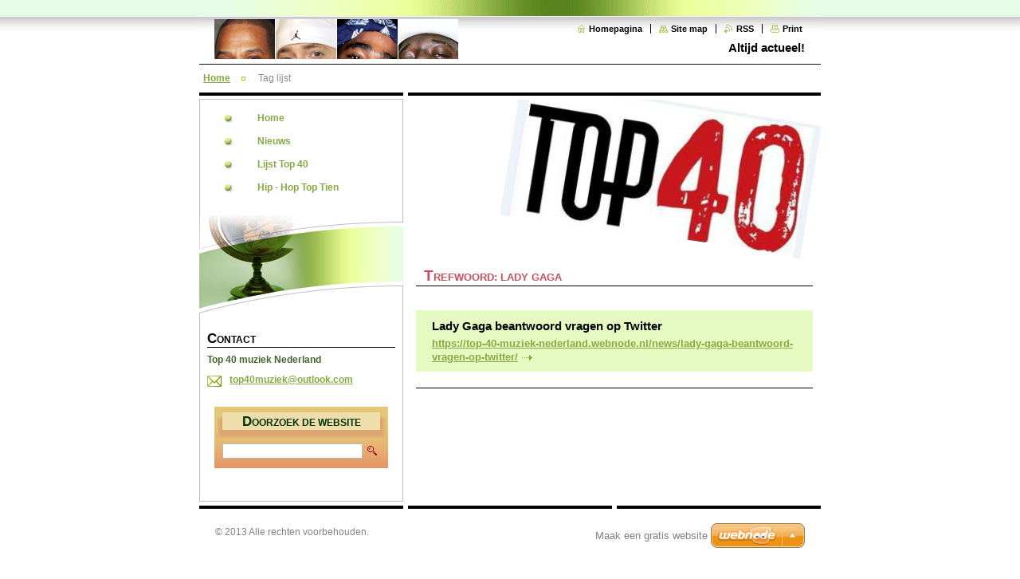

--- FILE ---
content_type: text/html; charset=UTF-8
request_url: https://top-40-muziek-nederland.webnode.nl/tags/Lady%20Gaga/
body_size: 7984
content:
<!--[if lte IE 9]><!DOCTYPE HTML PUBLIC "-//W3C//DTD HTML 4.01 Transitional//EN" "https://www.w3.org/TR/html4/loose.dtd"><![endif]-->
<!DOCTYPE html>

<!--[if IE]><html class="ie" lang="nl"><![endif]-->
<!--[if gt IE 9]><!--> 
<html lang="nl">
<!--<![endif]-->

<head>
    <!--[if lt IE 8]><meta http-equiv="X-UA-Compatible" content="IE=EmulateIE7"><![endif]--><!--[if IE 8]><meta http-equiv="X-UA-Compatible" content="IE=EmulateIE8"><![endif]--><!--[if IE 9]><meta http-equiv="X-UA-Compatible" content="IE=EmulateIE9"><![endif]-->
    <base href="https://top-40-muziek-nederland.webnode.nl/">
  <meta charset="utf-8">
  <meta name="description" content="">
  <meta name="keywords" content="">
  <meta name="generator" content="Webnode">
  <meta name="apple-mobile-web-app-capable" content="yes">
  <meta name="apple-mobile-web-app-status-bar-style" content="black">
  <meta name="format-detection" content="telephone=no">
    <link rel="icon" type="image/svg+xml" href="/favicon.svg" sizes="any">  <link rel="icon" type="image/svg+xml" href="/favicon16.svg" sizes="16x16">  <link rel="icon" href="/favicon.ico"><link rel="canonical" href="https://top-40-muziek-nederland.webnode.nl/tags/Lady%20Gaga/">
<script type="text/javascript">(function(i,s,o,g,r,a,m){i['GoogleAnalyticsObject']=r;i[r]=i[r]||function(){
			(i[r].q=i[r].q||[]).push(arguments)},i[r].l=1*new Date();a=s.createElement(o),
			m=s.getElementsByTagName(o)[0];a.async=1;a.src=g;m.parentNode.insertBefore(a,m)
			})(window,document,'script','//www.google-analytics.com/analytics.js','ga');ga('create', 'UA-797705-6', 'auto',{"name":"wnd_header"});ga('wnd_header.set', 'dimension1', 'W1');ga('wnd_header.set', 'anonymizeIp', true);ga('wnd_header.send', 'pageview');var pageTrackerAllTrackEvent=function(category,action,opt_label,opt_value){ga('send', 'event', category, action, opt_label, opt_value)};</script>
  <link rel="alternate" type="application/rss+xml" href="https://top-40-muziek-nederland.webnode.nl/rss/all.xml" title="Bekijk alle artiekelen">
<!--[if lte IE 9]><style type="text/css">.cke_skin_webnode iframe {vertical-align: baseline !important;}</style><![endif]-->
    <title>Trefwoord: Lady Gaga :: Top 40 muziek Nederland</title>
    <meta name="robots" content="index, follow">
    <meta name="googlebot" content="index, follow">
    
    <script type="text/javascript" src="https://d11bh4d8fhuq47.cloudfront.net/_system/skins/v8/50000038/js/generic.js"></script>
    
    <link href="https://d11bh4d8fhuq47.cloudfront.net/_system/skins/v8/50000038/css/style.css" rel="stylesheet" type="text/css" media="screen,projection,handheld,tv">
    <link href="https://d11bh4d8fhuq47.cloudfront.net/_system/skins/v8/50000038/css/print.css" rel="stylesheet" type="text/css" media="print">

				<script type="text/javascript">
				/* <![CDATA[ */
					
					if (typeof(RS_CFG) == 'undefined') RS_CFG = new Array();
					RS_CFG['staticServers'] = new Array('https://d11bh4d8fhuq47.cloudfront.net/');
					RS_CFG['skinServers'] = new Array('https://d11bh4d8fhuq47.cloudfront.net/');
					RS_CFG['filesPath'] = 'https://top-40-muziek-nederland.webnode.nl/_files/';
					RS_CFG['filesAWSS3Path'] = 'https://28d351da12.cbaul-cdnwnd.com/9e6e6238ceaaf92222a54a57ef12bb42/';
					RS_CFG['lbClose'] = 'Sluiten';
					RS_CFG['skin'] = 'default';
					if (!RS_CFG['labels']) RS_CFG['labels'] = new Array();
					RS_CFG['systemName'] = 'Webnode';
						
					RS_CFG['responsiveLayout'] = 0;
					RS_CFG['mobileDevice'] = 0;
					RS_CFG['labels']['copyPasteSource'] = 'Lees meer:';
					
				/* ]]> */
				</script><style type="text/css">/* <![CDATA[ */#hfh23ec5701 {position: absolute;font-size: 13px !important;font-family: "Arial", helvetica, sans-serif !important;white-space: nowrap;z-index: 2147483647;-webkit-user-select: none;-khtml-user-select: none;-moz-user-select: none;-o-user-select: none;user-select: none;}#e58b12hf6kn2 {position: relative;top: -14px;}* html #e58b12hf6kn2 { top: -11px; }#e58b12hf6kn2 a { text-decoration: none !important; }#e58b12hf6kn2 a:hover { text-decoration: underline !important; }#a6d7be3j2bt {z-index: 2147483647;display: inline-block !important;font-size: 16px;padding: 7px 59px 9px 59px;background: transparent url(https://d11bh4d8fhuq47.cloudfront.net/img/footer/footerButtonWebnodeHover.png?ph=28d351da12) top left no-repeat;height: 18px;cursor: pointer;}* html #a6d7be3j2bt { height: 36px; }#a6d7be3j2bt:hover { background: url(https://d11bh4d8fhuq47.cloudfront.net/img/footer/footerButtonWebnode.png?ph=28d351da12) top left no-repeat; }#a4dlgk26a9a7d { display: none; }#cki12d424c {z-index: 3000;text-align: left !important;position: absolute;height: 88px;font-size: 13px !important;color: #ffffff !important;font-family: "Arial", helvetica, sans-serif !important;overflow: hidden;cursor: pointer;}#cki12d424c a {color: #ffffff !important;}#gdiqlly4ia {color: #36322D !important;text-decoration: none !important;font-weight: bold !important;float: right;height: 31px;position: absolute;top: 19px;right: 15px;cursor: pointer;}#a3mkiqnvtq { float: right; padding-right: 27px; display: block; line-height: 31px; height: 31px; background: url(https://d11bh4d8fhuq47.cloudfront.net/img/footer/footerButton.png?ph=28d351da12) top right no-repeat; white-space: nowrap; }#jgoi6785fj { position: relative; left: 1px; float: left; display: block; width: 15px; height: 31px; background: url(https://d11bh4d8fhuq47.cloudfront.net/img/footer/footerButton.png?ph=28d351da12) top left no-repeat; }#gdiqlly4ia:hover { color: #36322D !important; text-decoration: none !important; }#gdiqlly4ia:hover #a3mkiqnvtq { background: url(https://d11bh4d8fhuq47.cloudfront.net/img/footer/footerButtonHover.png?ph=28d351da12) top right no-repeat; }#gdiqlly4ia:hover #jgoi6785fj { background: url(https://d11bh4d8fhuq47.cloudfront.net/img/footer/footerButtonHover.png?ph=28d351da12) top left no-repeat; }#fl0ff288i {padding-right: 11px;padding-right: 11px;float: right;height: 60px;padding-top: 18px;background: url(https://d11bh4d8fhuq47.cloudfront.net/img/footer/footerBubble.png?ph=28d351da12) top right no-repeat;}#cioedu4585nnn {float: left;width: 18px;height: 78px;background: url(https://d11bh4d8fhuq47.cloudfront.net/img/footer/footerBubble.png?ph=28d351da12) top left no-repeat;}* html #a6d7be3j2bt { filter: progid:DXImageTransform.Microsoft.AlphaImageLoader(src='https://d11bh4d8fhuq47.cloudfront.net/img/footer/footerButtonWebnode.png?ph=28d351da12'); background: transparent; }* html #a6d7be3j2bt:hover { filter: progid:DXImageTransform.Microsoft.AlphaImageLoader(src='https://d11bh4d8fhuq47.cloudfront.net/img/footer/footerButtonWebnodeHover.png?ph=28d351da12'); background: transparent; }* html #fl0ff288i { height: 78px; background-image: url(https://d11bh4d8fhuq47.cloudfront.net/img/footer/footerBubbleIE6.png?ph=28d351da12);  }* html #cioedu4585nnn { background-image: url(https://d11bh4d8fhuq47.cloudfront.net/img/footer/footerBubbleIE6.png?ph=28d351da12);  }* html #a3mkiqnvtq { background-image: url(https://d11bh4d8fhuq47.cloudfront.net/img/footer/footerButtonIE6.png?ph=28d351da12); }* html #jgoi6785fj { background-image: url(https://d11bh4d8fhuq47.cloudfront.net/img/footer/footerButtonIE6.png?ph=28d351da12); }* html #gdiqlly4ia:hover #rbcGrSigTryButtonRight { background-image: url(https://d11bh4d8fhuq47.cloudfront.net/img/footer/footerButtonHoverIE6.png?ph=28d351da12);  }* html #gdiqlly4ia:hover #rbcGrSigTryButtonLeft { background-image: url(https://d11bh4d8fhuq47.cloudfront.net/img/footer/footerButtonHoverIE6.png?ph=28d351da12);  }/* ]]> */</style><script type="text/javascript" src="https://d11bh4d8fhuq47.cloudfront.net/_system/client/js/compressed/frontend.package.1-3-108.js?ph=28d351da12"></script><style type="text/css"></style></head>

<body>
<div id="pageFrameWrapper">

<div id="pageFrame">

    <!-- ~ ~ ~ ~ ~ ~ ~ ~ ~ ~ ~ ~ ~ ~ ~ ~ ~ ~ ~ ~ ~ ~ ~ ~ ~ ~ ~ ~ ~ ~ ~ ~ ~ ~ ~ ~ ~ ~ ~ ~ 
    ALL EXCEPT FOOT BLOCK
    ~ ~ ~ ~ ~ ~ ~ ~ ~ ~ ~ ~ ~ ~ ~ ~ ~ ~ ~ ~ ~ ~ ~ ~ ~ ~ ~ ~ ~ ~ ~ ~ ~ ~ ~ ~ ~ ~ ~ ~ -->
    
    <div id="pageFrameCont">

        <!-- ~ ~ ~ ~ ~ ~ ~ ~ ~ ~ ~ ~ ~ ~ ~ ~ ~ ~ ~ ~ ~ ~ ~ ~ ~ ~ ~ ~ ~ ~ ~ ~ ~ ~ ~ ~ ~ ~ ~ ~ 
        TOP BLOCK
        ~ ~ ~ ~ ~ ~ ~ ~ ~ ~ ~ ~ ~ ~ ~ ~ ~ ~ ~ ~ ~ ~ ~ ~ ~ ~ ~ ~ ~ ~ ~ ~ ~ ~ ~ ~ ~ ~ ~ ~ -->
        
        
        <div class="topBlock">
        
            <div id="logo"><a href="home/" class="image" title="Ga naar homepagina"><span id="rbcSystemIdentifierLogo"><img src="https://28d351da12.cbaul-cdnwnd.com/9e6e6238ceaaf92222a54a57ef12bb42/200000009-42d4743cbf/jayz-eminem-tupac-biggie-x306-1355245441.jpg"  width="306" height="306"  alt="Top 40 muziek Nederland"></span></a></div>            
            <div id="topBar">            

                <div id="languageSelect"></div>			

                <ul class="tbLinkList">
                    <li class="tbLinkHomepage first"><a href="home/" title="Ga naar homepagina">Homepagina</a></li>
                    <li class="tbLinkSitemap"><a href="/sitemap/" title="Ga naar de site map.">Site map</a></li>
                    <li class="tbLinkRss"><a href="/rss/" title="RSS Feeds">RSS</a></li>
                    <li class="tbLinkPrint"><a href="#" onclick="window.print(); return false;" title="Print pagina">Print</a></li>
                </ul>
            
            </div>
            <p class="tbSlogan">
               <span id="rbcCompanySlogan" class="rbcNoStyleSpan">Altijd actueel!</span>            </p>
            
        </div> <!-- /class="topBlock" -->
        
        
        <!-- ~ ~ ~ ~ ~ ~ ~ ~ ~ ~ ~ ~ ~ ~ ~ ~ ~ ~ ~ ~ ~ ~ ~ ~ ~ ~ ~ ~ ~ ~ ~ ~ ~ ~ ~ ~ ~ ~ ~ ~ 
        /TOP BLOCK
        ~ ~ ~ ~ ~ ~ ~ ~ ~ ~ ~ ~ ~ ~ ~ ~ ~ ~ ~ ~ ~ ~ ~ ~ ~ ~ ~ ~ ~ ~ ~ ~ ~ ~ ~ ~ ~ ~ ~ ~ --> 
        
        
        <hr class="hidden">
        
        
        <!-- ~ ~ ~ ~ ~ ~ ~ ~ ~ ~ ~ ~ ~ ~ ~ ~ ~ ~ ~ ~ ~ ~ ~ ~ ~ ~ ~ ~ ~ ~ ~ ~ ~ ~ ~ ~ ~ ~ ~ ~ 
        NAVIGATOR BLOCK
        ~ ~ ~ ~ ~ ~ ~ ~ ~ ~ ~ ~ ~ ~ ~ ~ ~ ~ ~ ~ ~ ~ ~ ~ ~ ~ ~ ~ ~ ~ ~ ~ ~ ~ ~ ~ ~ ~ ~ ~ -->
        
        <div id="pageNavigator" class="rbcContentBlock">        <div class="navigatorBlock">            <div class="navigatorBlockIn">        <a class="navFirstPage" href="/home/">Home</a><span><span>&gt;</span></span><span id="navCurrentPage">Tag lijst</span>            </div> <!-- /class="navigatorBlockIn" -->        </div> <!-- /id="navigatorBlock" -->        <hr class="hidden"></div>        
        
        <!-- ~ ~ ~ ~ ~ ~ ~ ~ ~ ~ ~ ~ ~ ~ ~ ~ ~ ~ ~ ~ ~ ~ ~ ~ ~ ~ ~ ~ ~ ~ ~ ~ ~ ~ ~ ~ ~ ~ ~ ~ 
        /NAVIGATOR BLOCK
        ~ ~ ~ ~ ~ ~ ~ ~ ~ ~ ~ ~ ~ ~ ~ ~ ~ ~ ~ ~ ~ ~ ~ ~ ~ ~ ~ ~ ~ ~ ~ ~ ~ ~ ~ ~ ~ ~ ~ ~ -->
        
        
        <!-- ~ ~ ~ ~ ~ ~ ~ ~ ~ ~ ~ ~ ~ ~ ~ ~ ~ ~ ~ ~ ~ ~ ~ ~ ~ ~ ~ ~ ~ ~ ~ ~ ~ ~ ~ ~ ~ ~ ~ ~ 
        MAIN CONTENT - CSS COLUMNS DESIGN
        ~ ~ ~ ~ ~ ~ ~ ~ ~ ~ ~ ~ ~ ~ ~ ~ ~ ~ ~ ~ ~ ~ ~ ~ ~ ~ ~ ~ ~ ~ ~ ~ ~ ~ ~ ~ ~ ~ ~ ~ -->
        
        
        <div class="contTopSpacer"><!-- / --></div>
        
        <div class="colDesign">
        
            <div class="colD1 colMain">
    
                <div class="colTopBorder"><!-- / --></div>
                
                <div class="contImg"><img src="https://28d351da12.cbaul-cdnwnd.com/9e6e6238ceaaf92222a54a57ef12bb42/200000011-a9ff2aaf91/50000000.png?ph=28d351da12" width="518" height="204" alt=""><span class="contImgCut"><!-- / --></span></div>
                
                
                <!-- ~ ~ ~ ~ ~ ~ ~ ~ ~ ~ ~ ~ ~ ~ ~ ~ ~ ~ ~ ~ ~ ~ ~ ~ ~ ~ ~ ~ ~ ~ ~ ~ ~ ~ ~ ~ ~ ~ ~ ~ 
                CONTENT BLOCK
                ~ ~ ~ ~ ~ ~ ~ ~ ~ ~ ~ ~ ~ ~ ~ ~ ~ ~ ~ ~ ~ ~ ~ ~ ~ ~ ~ ~ ~ ~ ~ ~ ~ ~ ~ ~ ~ ~ ~ ~ -->
                <div class="contBlock">
                    
                    <div class="contOut">
                    
                        <h1>Trefwoord: Lady Gaga</h1>

                        <!-- ~ ~ ~ ~ ~ ~ ~ ~ ~ ~ ~ ~ ~ ~ ~ ~ ~ ~ ~ ~ ~ ~ ~ ~ ~ ~ ~ ~ ~ ~ ~ ~ ~ ~ ~ ~ ~ ~ ~ ~ 
                        TAGLIST PRINTOUT
                        ~ ~ ~ ~ ~ ~ ~ ~ ~ ~ ~ ~ ~ ~ ~ ~ ~ ~ ~ ~ ~ ~ ~ ~ ~ ~ ~ ~ ~ ~ ~ ~ ~ ~ ~ ~ ~ ~ ~ ~ -->
                        <div class="contIn">

                            <div class="ftPageCards">
        
                            <!-- TAGLIST RESULT CARD -->
                            <div class="ftPageCard row1">
                            
                                <div class="ftPageCardIn">
                                    
                                    <h3>
                                       Lady Gaga beantwoord vragen op Twitter
                                    </h3>
                                    
                                    <p class="ftPageUrl">
                                        <a href="https://top-40-muziek-nederland.webnode.nl/news/lady-gaga-beantwoord-vragen-op-twitter/">https://top-40-muziek-nederland.webnode.nl/news/lady-gaga-beantwoord-vragen-op-twitter/</a>
                                    </p> <!-- /class="ftPageUrl" -->
                                
                                </div> <!-- /class="ftPageCardIn" -->
                                
                            </div> <!-- /class="ftPageCard" -->

        
                            </div> <!-- /class="ftPageCards" -->

                        </div> <!-- /class="contIn" -->
                        <!-- ~ ~ ~ ~ ~ ~ ~ ~ ~ ~ ~ ~ ~ ~ ~ ~ ~ ~ ~ ~ ~ ~ ~ ~ ~ ~ ~ ~ ~ ~ ~ ~ ~ ~ ~ ~ ~ ~ ~ ~ 
                        /TAGLIST PRINTOUT
                        ~ ~ ~ ~ ~ ~ ~ ~ ~ ~ ~ ~ ~ ~ ~ ~ ~ ~ ~ ~ ~ ~ ~ ~ ~ ~ ~ ~ ~ ~ ~ ~ ~ ~ ~ ~ ~ ~ ~ ~ -->
                        
                        <!-- ~ ~ ~ ~ ~ ~ ~ ~ ~ ~ ~ ~ ~ ~ ~ ~ ~ ~ ~ ~ ~ ~ ~ ~ ~ ~ ~ ~ ~ ~ ~ ~ ~ ~ ~ ~ ~ ~ ~ ~ 
                        PAGING BLOCK
                        ~ ~ ~ ~ ~ ~ ~ ~ ~ ~ ~ ~ ~ ~ ~ ~ ~ ~ ~ ~ ~ ~ ~ ~ ~ ~ ~ ~ ~ ~ ~ ~ ~ ~ ~ ~ ~ ~ ~ ~ -->
                        <div class="pagination">
                            
                            
    
                            <div class="links">
                            
                                <div class="paging">
                                
                                    
                                
                                </div> <!-- /class="paging" -->
                                
                            </div><!-- / class="links" -->
                        
                            <div class="cleaner"><!-- / FLOAT CLEAR --></div>
                        
                        </div> <!-- class="pagination" -->
                        <!-- ~ ~ ~ ~ ~ ~ ~ ~ ~ ~ ~ ~ ~ ~ ~ ~ ~ ~ ~ ~ ~ ~ ~ ~ ~ ~ ~ ~ ~ ~ ~ ~ ~ ~ ~ ~ ~ ~ ~ ~ 
                        /PAGING BLOCK
                        ~ ~ ~ ~ ~ ~ ~ ~ ~ ~ ~ ~ ~ ~ ~ ~ ~ ~ ~ ~ ~ ~ ~ ~ ~ ~ ~ ~ ~ ~ ~ ~ ~ ~ ~ ~ ~ ~ ~ ~ -->
        
                    </div> <!-- /class="contOut" -->
                
                </div> <!-- /class="contBlock" -->
                
                <!-- ~ ~ ~ ~ ~ ~ ~ ~ ~ ~ ~ ~ ~ ~ ~ ~ ~ ~ ~ ~ ~ ~ ~ ~ ~ ~ ~ ~ ~ ~ ~ ~ ~ ~ ~ ~ ~ ~ ~ ~ 
                /CONTENT BLOCK
                ~ ~ ~ ~ ~ ~ ~ ~ ~ ~ ~ ~ ~ ~ ~ ~ ~ ~ ~ ~ ~ ~ ~ ~ ~ ~ ~ ~ ~ ~ ~ ~ ~ ~ ~ ~ ~ ~ ~ ~ -->
                    
            </div> <!-- /class="colD1 colMain" -->
            
            <div class="colD2 colSide">
            
                <div class="colTopBorder"><!-- / --></div>
                
                


                <!-- ~ ~ ~ ~ ~ ~ ~ ~ ~ ~ ~ ~ ~ ~ ~ ~ ~ ~ ~ ~ ~ ~ ~ ~ ~ ~ ~ ~ ~ ~ ~ ~ ~ ~ ~ ~ ~ ~ ~ ~ 
                CONTENT BLOCK
                ~ ~ ~ ~ ~ ~ ~ ~ ~ ~ ~ ~ ~ ~ ~ ~ ~ ~ ~ ~ ~ ~ ~ ~ ~ ~ ~ ~ ~ ~ ~ ~ ~ ~ ~ ~ ~ ~ ~ ~ -->
                <div class="contBlock">

                    <div class="menuBlockOut">
                    
                        <div class="menuBlockIn">
                        
                        <!-- ~ ~ ~ ~ ~ ~ ~ ~ ~ ~ ~ ~ ~ ~ ~ ~ ~ ~ ~ ~ ~ ~ ~ ~ ~ ~ ~ ~ ~ ~ ~ ~ ~ ~ ~ ~ ~ ~ ~ ~ 
                        MENU
                        ~ ~ ~ ~ ~ ~ ~ ~ ~ ~ ~ ~ ~ ~ ~ ~ ~ ~ ~ ~ ~ ~ ~ ~ ~ ~ ~ ~ ~ ~ ~ ~ ~ ~ ~ ~ ~ ~ ~ ~ -->

        <ul class="menu">
	<li class="first">

<a href="/home/">

    <span class="mIco"></span>
    <span class="tIn">Home</span>
    <span class="cleaner"></span>

    </a>

    </li>
	<li>

<a href="/nieuws/">

    <span class="mIco"></span>
    <span class="tIn">Nieuws</span>
    <span class="cleaner"></span>

    </a>

    </li>
	<li>

<a href="/lijst-top-40/">

    <span class="mIco"></span>
    <span class="tIn">Lijst Top 40</span>
    <span class="cleaner"></span>

    </a>

    </li>
	<li class="last">

<a href="/hip-hop/">

    <span class="mIco"></span>
    <span class="tIn">Hip - Hop Top Tien</span>
    <span class="cleaner"></span>

    </a>

    </li>
</ul>
                        <!-- ~ ~ ~ ~ ~ ~ ~ ~ ~ ~ ~ ~ ~ ~ ~ ~ ~ ~ ~ ~ ~ ~ ~ ~ ~ ~ ~ ~ ~ ~ ~ ~ ~ ~ ~ ~ ~ ~ ~ ~ 
                        /MENU
                        ~ ~ ~ ~ ~ ~ ~ ~ ~ ~ ~ ~ ~ ~ ~ ~ ~ ~ ~ ~ ~ ~ ~ ~ ~ ~ ~ ~ ~ ~ ~ ~ ~ ~ ~ ~ ~ ~ ~ ~ -->
                        
                            <div class="menuDwnBg"><!-- / --></div>
                            
                        </div> <!-- /class="menuBlockIn" -->
                        
                    </div> <!-- /class="menuBlockOut" -->
                    
                </div> <!-- /class="contBlock" -->
                
                <!-- ~ ~ ~ ~ ~ ~ ~ ~ ~ ~ ~ ~ ~ ~ ~ ~ ~ ~ ~ ~ ~ ~ ~ ~ ~ ~ ~ ~ ~ ~ ~ ~ ~ ~ ~ ~ ~ ~ ~ ~ 
                /ARC BLOCK - MENU
                ~ ~ ~ ~ ~ ~ ~ ~ ~ ~ ~ ~ ~ ~ ~ ~ ~ ~ ~ ~ ~ ~ ~ ~ ~ ~ ~ ~ ~ ~ ~ ~ ~ ~ ~ ~ ~ ~ ~ ~ -->

        			
                
                
            <!-- ~ ~ ~ ~ ~ ~ ~ ~ ~ ~ ~ ~ ~ ~ ~ ~ ~ ~ ~ ~ ~ ~ ~ ~ ~ ~ ~ ~ ~ ~ ~ ~ ~ ~ ~ ~ ~ ~ ~ ~ 
            CONTENT BLOCK
            ~ ~ ~ ~ ~ ~ ~ ~ ~ ~ ~ ~ ~ ~ ~ ~ ~ ~ ~ ~ ~ ~ ~ ~ ~ ~ ~ ~ ~ ~ ~ ~ ~ ~ ~ ~ ~ ~ ~ ~ -->

            <div class="contBlock contact">
                
                <div class="contOut">
                
                    <h3>Contact</h3>
                    
                    <!-- ~ ~ ~ ~ ~ ~ ~ ~ ~ ~ ~ ~ ~ ~ ~ ~ ~ ~ ~ ~ ~ ~ ~ ~ ~ ~ ~ ~ ~ ~ ~ ~ ~ ~ ~ ~ ~ ~ ~ ~ 
                    CONTACT WSW
                    ~ ~ ~ ~ ~ ~ ~ ~ ~ ~ ~ ~ ~ ~ ~ ~ ~ ~ ~ ~ ~ ~ ~ ~ ~ ~ ~ ~ ~ ~ ~ ~ ~ ~ ~ ~ ~ ~ ~ ~ -->

		 
                    <div class="wsw">
                        <p class="contactName">
                            Top 40 muziek Nederland
                        </p>

                        
                        <p class="icon iconMail"></p>
                        <p class="contactMail">                
                            <a href="&#109;&#97;&#105;&#108;&#116;&#111;:&#116;&#111;&#112;40&#109;&#117;&#122;&#105;&#101;&#107;&#64;&#111;&#117;&#116;&#108;&#111;&#111;&#107;&#46;&#99;&#111;&#109;"><span id="rbcContactEmail">&#116;&#111;&#112;40&#109;&#117;&#122;&#105;&#101;&#107;&#64;&#111;&#117;&#116;&#108;&#111;&#111;&#107;&#46;&#99;&#111;&#109;</span></a>                
                        </p>
                        <div class="cleaner"></div>
    
                        
                        

                        

                    </div> <!-- /class="wsw" -->

		

                    
                    <!-- ~ ~ ~ ~ ~ ~ ~ ~ ~ ~ ~ ~ ~ ~ ~ ~ ~ ~ ~ ~ ~ ~ ~ ~ ~ ~ ~ ~ ~ ~ ~ ~ ~ ~ ~ ~ ~ ~ ~ ~ 
                    /CONTACT
                    ~ ~ ~ ~ ~ ~ ~ ~ ~ ~ ~ ~ ~ ~ ~ ~ ~ ~ ~ ~ ~ ~ ~ ~ ~ ~ ~ ~ ~ ~ ~ ~ ~ ~ ~ ~ ~ ~ ~ ~ -->
                        
                </div> <!-- /class="contOut" -->
                
            </div> <!-- /class="contBlock" -->

            <!-- ~ ~ ~ ~ ~ ~ ~ ~ ~ ~ ~ ~ ~ ~ ~ ~ ~ ~ ~ ~ ~ ~ ~ ~ ~ ~ ~ ~ ~ ~ ~ ~ ~ ~ ~ ~ ~ ~ ~ ~ 
            /CONTENT BLOCK
            ~ ~ ~ ~ ~ ~ ~ ~ ~ ~ ~ ~ ~ ~ ~ ~ ~ ~ ~ ~ ~ ~ ~ ~ ~ ~ ~ ~ ~ ~ ~ ~ ~ ~ ~ ~ ~ ~ ~ ~ -->



					
                
                

                    <!-- ~ ~ ~ ~ ~ ~ ~ ~ ~ ~ ~ ~ ~ ~ ~ ~ ~ ~ ~ ~ ~ ~ ~ ~ ~ ~ ~ ~ ~ ~ ~ ~ ~ ~ ~ ~ ~ ~ ~ ~ 
                    POLL BLOCK
                    ~ ~ ~ ~ ~ ~ ~ ~ ~ ~ ~ ~ ~ ~ ~ ~ ~ ~ ~ ~ ~ ~ ~ ~ ~ ~ ~ ~ ~ ~ ~ ~ ~ ~ ~ ~ ~ ~ ~ ~ -->

                    <div class="pollBlock ftBox">
                    
                        <div class="pollHeaderOut">
                            
                            <div class="pollHeaderIn">
                            
                                <div class="pollHeaderBgTop"><!-- / --></div>
                                <div class="pollHeaderBgDwn"><!-- / --></div>
                                
                                <h3>Doorzoek de website</h3>
                                
                            </div> <!-- /class="pollHeaderIn" -->
                            
                        </div> <!-- /class="pollHeaderOut" -->

		<form action="/search/" method="get" id="fulltextSearch">

                        <div class="pollBlockIn">
                            
                            <label for="fulltextSearchText">Zoeken:</label>
                                
                            <div class="ftSearchQuery">
                                <input type="text" id="fulltextSearchText" name="text" value="">
                                <button type="submit">
                                    <img src="https://d11bh4d8fhuq47.cloudfront.net/_system/skins/v8/50000038/img/layout/ft-box-btn-bg.gif" width="12" height="12" alt="Zoeken">
                                </button>
                                <div class="cleaner"><!-- / FLOAT CLEAR --></div>
                            </div><!-- /class="ftSearchQuery" -->
                            
                        </div> <!-- /class="pollBlockIn" -->

		</form>

                    </div> <!-- /class="pollBlock" -->

                    <!-- ~ ~ ~ ~ ~ ~ ~ ~ ~ ~ ~ ~ ~ ~ ~ ~ ~ ~ ~ ~ ~ ~ ~ ~ ~ ~ ~ ~ ~ ~ ~ ~ ~ ~ ~ ~ ~ ~ ~ ~ 
                    /POLL BLOCK
                    ~ ~ ~ ~ ~ ~ ~ ~ ~ ~ ~ ~ ~ ~ ~ ~ ~ ~ ~ ~ ~ ~ ~ ~ ~ ~ ~ ~ ~ ~ ~ ~ ~ ~ ~ ~ ~ ~ ~ ~ -->


		                
                

            <!-- ~ ~ ~ ~ ~ ~ ~ ~ ~ ~ ~ ~ ~ ~ ~ ~ ~ ~ ~ ~ ~ ~ ~ ~ ~ ~ ~ ~ ~ ~ ~ ~ ~ ~ ~ ~ ~ ~ ~ ~ 
            CONTENT BLOCK
            ~ ~ ~ ~ ~ ~ ~ ~ ~ ~ ~ ~ ~ ~ ~ ~ ~ ~ ~ ~ ~ ~ ~ ~ ~ ~ ~ ~ ~ ~ ~ ~ ~ ~ ~ ~ ~ ~ ~ ~ -->
            <div class="contBlock">
                
                <div class="contOut">
                
                    <!-- ~ ~ ~ ~ ~ ~ ~ ~ ~ ~ ~ ~ ~ ~ ~ ~ ~ ~ ~ ~ ~ ~ ~ ~ ~ ~ ~ ~ ~ ~ ~ ~ ~ ~ ~ ~ ~ ~ ~ ~ 
                    WSW BOX
                    ~ ~ ~ ~ ~ ~ ~ ~ ~ ~ ~ ~ ~ ~ ~ ~ ~ ~ ~ ~ ~ ~ ~ ~ ~ ~ ~ ~ ~ ~ ~ ~ ~ ~ ~ ~ ~ ~ ~ ~ -->
                    <div class="wsw">

		

                    </div> <!-- /class="wsw" -->
                    <!-- ~ ~ ~ ~ ~ ~ ~ ~ ~ ~ ~ ~ ~ ~ ~ ~ ~ ~ ~ ~ ~ ~ ~ ~ ~ ~ ~ ~ ~ ~ ~ ~ ~ ~ ~ ~ ~ ~ ~ ~ 
                    /WSW BOX
                    ~ ~ ~ ~ ~ ~ ~ ~ ~ ~ ~ ~ ~ ~ ~ ~ ~ ~ ~ ~ ~ ~ ~ ~ ~ ~ ~ ~ ~ ~ ~ ~ ~ ~ ~ ~ ~ ~ ~ ~ -->
        
                </div> <!-- /class="contOut" -->
                
            </div> <!-- /class="contBlock" -->
            
            <!-- ~ ~ ~ ~ ~ ~ ~ ~ ~ ~ ~ ~ ~ ~ ~ ~ ~ ~ ~ ~ ~ ~ ~ ~ ~ ~ ~ ~ ~ ~ ~ ~ ~ ~ ~ ~ ~ ~ ~ ~ 
            /CONTENT BLOCK
            ~ ~ ~ ~ ~ ~ ~ ~ ~ ~ ~ ~ ~ ~ ~ ~ ~ ~ ~ ~ ~ ~ ~ ~ ~ ~ ~ ~ ~ ~ ~ ~ ~ ~ ~ ~ ~ ~ ~ ~ -->

		
                            
            </div> <!-- /class="colD2" -->

            <div class="cleaner"><!-- / --></div>
            
        </div> <!-- /class="colDesign" -->
        
        
        <!-- ~ ~ ~ ~ ~ ~ ~ ~ ~ ~ ~ ~ ~ ~ ~ ~ ~ ~ ~ ~ ~ ~ ~ ~ ~ ~ ~ ~ ~ ~ ~ ~ ~ ~ ~ ~ ~ ~ ~ ~ 
        /MAIN CONTENT - CSS COLUMNS DESIGN
        ~ ~ ~ ~ ~ ~ ~ ~ ~ ~ ~ ~ ~ ~ ~ ~ ~ ~ ~ ~ ~ ~ ~ ~ ~ ~ ~ ~ ~ ~ ~ ~ ~ ~ ~ ~ ~ ~ ~ ~ -->
        
        
        
    </div> <!-- /id="pageFrameCont" -->
    
    <!-- ~ ~ ~ ~ ~ ~ ~ ~ ~ ~ ~ ~ ~ ~ ~ ~ ~ ~ ~ ~ ~ ~ ~ ~ ~ ~ ~ ~ ~ ~ ~ ~ ~ ~ ~ ~ ~ ~ ~ ~ 
    /ALL EXCEPT FOOT BLOCK
    ~ ~ ~ ~ ~ ~ ~ ~ ~ ~ ~ ~ ~ ~ ~ ~ ~ ~ ~ ~ ~ ~ ~ ~ ~ ~ ~ ~ ~ ~ ~ ~ ~ ~ ~ ~ ~ ~ ~ ~ -->
    
    
    
    <hr class="hidden">
    
    
    
    <!-- ~ ~ ~ ~ ~ ~ ~ ~ ~ ~ ~ ~ ~ ~ ~ ~ ~ ~ ~ ~ ~ ~ ~ ~ ~ ~ ~ ~ ~ ~ ~ ~ ~ ~ ~ ~ ~ ~ ~ ~ 
    FOOT BLOCK
    ~ ~ ~ ~ ~ ~ ~ ~ ~ ~ ~ ~ ~ ~ ~ ~ ~ ~ ~ ~ ~ ~ ~ ~ ~ ~ ~ ~ ~ ~ ~ ~ ~ ~ ~ ~ ~ ~ ~ ~ -->
    
    <div class="footBlock">
    
        <div class="footBlockHi A">
        </div> <!-- /class="footBlockHi" -->
        
        <div class="footBlockLo">
        
            <div class="wsw">
                <p class="footerText">
                    <span id="rbcFooterText" class="rbcNoStyleSpan">© 2013 Alle rechten voorbehouden.</span>                </p>
                <p class="rubicusText">
                    <span class="rbcSignatureText"><a rel="nofollow" href="https://www.webnode.nl?utm_source=text&amp;utm_medium=footer&amp;utm_campaign=free1">Maak een gratis website</a><a id="a6d7be3j2bt" rel="nofollow" href="https://www.webnode.nl?utm_source=button&amp;utm_medium=footer&amp;utm_campaign=free1"><span id="a4dlgk26a9a7d">Webnode</span></a></span>                </p>
                <div class="cleaner"></div>
            </div>
        
        </div> <!-- /class="footBlockLo" -->
        
    </div> <!-- /class="footBlock" -->
    
    
    <!-- ~ ~ ~ ~ ~ ~ ~ ~ ~ ~ ~ ~ ~ ~ ~ ~ ~ ~ ~ ~ ~ ~ ~ ~ ~ ~ ~ ~ ~ ~ ~ ~ ~ ~ ~ ~ ~ ~ ~ ~ 
    /FOOT BLOCK
    ~ ~ ~ ~ ~ ~ ~ ~ ~ ~ ~ ~ ~ ~ ~ ~ ~ ~ ~ ~ ~ ~ ~ ~ ~ ~ ~ ~ ~ ~ ~ ~ ~ ~ ~ ~ ~ ~ ~ ~ --> 
    
    
</div> <!-- /id="pageFrame" -->

</div> <!-- /id="pageFrameWrapper" -->

<script type="text/javascript">
    /* <![CDATA[ */
   
        RubicusFrontendIns.faqInit('faqCards', 'faqText');

        RubicusFrontendIns.addObserver({

            onStartSlideshow: function()
            {
                $('slideshowControl').innerHTML = 'Pauze';
                $('slideshowControl').title = 'Pauzeer de diavoorstelling';
                $('slideshowControl').onclick = function() { RubicusFrontendIns.stopSlideshow(); return false; }
            },

            onStopSlideshow: function()
            {
                $('slideshowControl').innerHTML = 'Diavoorstelling';
                $('slideshowControl').title = 'Start de diavoorstelling';
                $('slideshowControl').onclick = function() { RubicusFrontendIns.startSlideshow(); return false; }
            },

            onShowImage: function()
            {
                if (RubicusFrontendIns.isSlideshowMode())
                {
                    $('slideshowControl').innerHTML = 'Pauze';
                    $('slideshowControl').title = 'Pauzeer de diavoorstelling';
                    $('slideshowControl').onclick = function() { RubicusFrontendIns.stopSlideshow(); return false; }
                }   
            }
        });
        
        RubicusFrontendIns.addFileToPreload('https://d11bh4d8fhuq47.cloudfront.net/_system/skins/v8/50000038/img/layout/ft-box-a-bg.gif');
        RubicusFrontendIns.addFileToPreload('https://d11bh4d8fhuq47.cloudfront.net/_system/skins/v8/50000038/img/layout/photo-arr-l-on.gif');
        RubicusFrontendIns.addFileToPreload('https://d11bh4d8fhuq47.cloudfront.net/_system/skins/v8/50000038/img/layout/photo-arr-l-off.gif');
        RubicusFrontendIns.addFileToPreload('https://d11bh4d8fhuq47.cloudfront.net/_system/skins/v8/50000038/img/layout/photo-arr-r-on.gif');
        RubicusFrontendIns.addFileToPreload('https://d11bh4d8fhuq47.cloudfront.net/_system/skins/v8/50000038/img/layout/photo-arr-r-off.gif');
        RubicusFrontendIns.addFileToPreload('https://d11bh4d8fhuq47.cloudfront.net/_system/skins/v8/50000038/img/layout/photo-arr-up-on.gif');
        RubicusFrontendIns.addFileToPreload('https://d11bh4d8fhuq47.cloudfront.net/_system/skins/v8/50000038/img/layout/photo-arr-up-off.gif');
        RubicusFrontendIns.addFileToPreload('https://d11bh4d8fhuq47.cloudfront.net/_system/skins/v8/50000038/img/layout/faqUp.png');
        RubicusFrontendIns.addFileToPreload('https://d11bh4d8fhuq47.cloudfront.net/_system/skins/v8/50000038/img/layout/faqDown.png');
        RubicusFrontendIns.addFileToPreload('https://d11bh4d8fhuq47.cloudfront.net/_system/skins/v8/50000038/img/layout/buttonHover.png');
        RubicusFrontendIns.addFileToPreload('https://d11bh4d8fhuq47.cloudfront.net/_system/skins/v8/50000038/img/layout/loading.gif');
        RubicusFrontendIns.addFileToPreload('https://d11bh4d8fhuq47.cloudfront.net/_system/skins/v8/50000038/img/layout/loading-poll.gif');
        RubicusFrontendIns.addFileToPreload('https://d11bh4d8fhuq47.cloudfront.net/_system/skins/v8/50000038/img/layout/loading-side.gif');
        
        
    /* ]]> */
</script>

<div id="rbcFooterHtml"></div><div style="display: none;" id="hfh23ec5701"><span id="e58b12hf6kn2">&nbsp;</span></div><div id="cki12d424c" style="display: none;"><a href="https://www.webnode.nl?utm_source=window&amp;utm_medium=footer&amp;utm_campaign=free1" rel="nofollow"><div id="cioedu4585nnn"><!-- / --></div><div id="fl0ff288i"><div><strong id="gno47se1">Deze website is gebouwd met Webnode</strong><br /><span id="i4h1le3ic87a1">Uw eigen indrukwekkende gratis website!</span></div><span id="gdiqlly4ia"><span id="jgoi6785fj"><!-- / --></span><span id="a3mkiqnvtq">Probeer het</span></span></div></a></div><script type="text/javascript">/* <![CDATA[ */var d1h0j3l1nmhqr = {sig: $('hfh23ec5701'),prefix: $('e58b12hf6kn2'),btn : $('a6d7be3j2bt'),win : $('cki12d424c'),winLeft : $('cioedu4585nnn'),winLeftT : $('m0mklbfe'),winLeftB : $('fblf8541s'),winRght : $('fl0ff288i'),winRghtT : $('aif8jij026et'),winRghtB : $('i09b5c38fcj7aj'),tryBtn : $('gdiqlly4ia'),tryLeft : $('jgoi6785fj'),tryRght : $('a3mkiqnvtq'),text : $('i4h1le3ic87a1'),title : $('gno47se1')};d1h0j3l1nmhqr.sig.appendChild(d1h0j3l1nmhqr.btn);var hlfngen2df33449=0,d3bh7g14=0,c6pmklbij4=0,hde0dff1o1fbep,brhao472dk=$$('.rbcSignatureText')[0],hrtd0rn3c224=false,c0jcarh1oa;function eff1c2d10pl5t(){if (!hrtd0rn3c224 && pageTrackerAllTrackEvent){pageTrackerAllTrackEvent('Signature','Window show - web',d1h0j3l1nmhqr.sig.getElementsByTagName('a')[0].innerHTML);hrtd0rn3c224=true;}d1h0j3l1nmhqr.win.show();c6pmklbij4=d1h0j3l1nmhqr.tryLeft.offsetWidth+d1h0j3l1nmhqr.tryRght.offsetWidth+1;d1h0j3l1nmhqr.tryBtn.style.width=parseInt(c6pmklbij4)+'px';d1h0j3l1nmhqr.text.parentNode.style.width = '';d1h0j3l1nmhqr.winRght.style.width=parseInt(20+c6pmklbij4+Math.max(d1h0j3l1nmhqr.text.offsetWidth,d1h0j3l1nmhqr.title.offsetWidth))+'px';d1h0j3l1nmhqr.win.style.width=parseInt(d1h0j3l1nmhqr.winLeft.offsetWidth+d1h0j3l1nmhqr.winRght.offsetWidth)+'px';var wl=d1h0j3l1nmhqr.sig.offsetLeft+d1h0j3l1nmhqr.btn.offsetLeft+d1h0j3l1nmhqr.btn.offsetWidth-d1h0j3l1nmhqr.win.offsetWidth+12;if (wl<10){wl=10;}d1h0j3l1nmhqr.win.style.left=parseInt(wl)+'px';d1h0j3l1nmhqr.win.style.top=parseInt(d3bh7g14-d1h0j3l1nmhqr.win.offsetHeight)+'px';clearTimeout(hde0dff1o1fbep);}function hr6pu55bsea4(){hde0dff1o1fbep=setTimeout('d1h0j3l1nmhqr.win.hide()',1000);}function g77h9wb19(){var ph = RubicusFrontendIns.photoDetailHandler.lightboxFixed?document.getElementsByTagName('body')[0].offsetHeight/2:RubicusFrontendIns.getPageSize().pageHeight;d1h0j3l1nmhqr.sig.show();hlfngen2df33449=0;d3bh7g14=0;if (brhao472dk&&brhao472dk.offsetParent){var obj=brhao472dk;do{hlfngen2df33449+=obj.offsetLeft;d3bh7g14+=obj.offsetTop;} while (obj = obj.offsetParent);}if ($('rbcFooterText')){d1h0j3l1nmhqr.sig.style.color = $('rbcFooterText').getStyle('color');d1h0j3l1nmhqr.sig.getElementsByTagName('a')[0].style.color = $('rbcFooterText').getStyle('color');}d1h0j3l1nmhqr.sig.style.width=parseInt(d1h0j3l1nmhqr.prefix.offsetWidth+d1h0j3l1nmhqr.btn.offsetWidth)+'px';if (hlfngen2df33449<0||hlfngen2df33449>document.body.offsetWidth){hlfngen2df33449=(document.body.offsetWidth-d1h0j3l1nmhqr.sig.offsetWidth)/2;}if (hlfngen2df33449>(document.body.offsetWidth*0.55)){d1h0j3l1nmhqr.sig.style.left=parseInt(hlfngen2df33449+(brhao472dk?brhao472dk.offsetWidth:0)-d1h0j3l1nmhqr.sig.offsetWidth)+'px';}else{d1h0j3l1nmhqr.sig.style.left=parseInt(hlfngen2df33449)+'px';}if (d3bh7g14<=0 || RubicusFrontendIns.photoDetailHandler.lightboxFixed){d3bh7g14=ph-5-d1h0j3l1nmhqr.sig.offsetHeight;}d1h0j3l1nmhqr.sig.style.top=parseInt(d3bh7g14-5)+'px';}function l5j8c8f2mi(){if (c0jcarh1oa){clearTimeout(c0jcarh1oa);}c0jcarh1oa = setTimeout('g77h9wb19()', 10);}Event.observe(window,'load',function(){if (d1h0j3l1nmhqr.win&&d1h0j3l1nmhqr.btn){if (brhao472dk){if (brhao472dk.getElementsByTagName("a").length > 0){d1h0j3l1nmhqr.prefix.innerHTML = brhao472dk.innerHTML + '&nbsp;';}else{d1h0j3l1nmhqr.prefix.innerHTML = '<a href="https://www.webnode.nl?utm_source=text&amp;utm_medium=footer&amp;utm_content=nl-web-1&amp;utm_campaign=signature" rel="nofollow">'+brhao472dk.innerHTML + '</a>&nbsp;';}brhao472dk.style.visibility='hidden';}else{if (pageTrackerAllTrackEvent){pageTrackerAllTrackEvent('Signature','Missing rbcSignatureText','top-40-muziek-nederland.webnode.nl');}}g77h9wb19();setTimeout(g77h9wb19, 500);setTimeout(g77h9wb19, 1000);setTimeout(g77h9wb19, 5000);Event.observe(d1h0j3l1nmhqr.btn,'mouseover',eff1c2d10pl5t);Event.observe(d1h0j3l1nmhqr.win,'mouseover',eff1c2d10pl5t);Event.observe(d1h0j3l1nmhqr.btn,'mouseout',hr6pu55bsea4);Event.observe(d1h0j3l1nmhqr.win,'mouseout',hr6pu55bsea4);Event.observe(d1h0j3l1nmhqr.win,'click',function(){if (pageTrackerAllTrackEvent){pageTrackerAllTrackEvent('Signature','Window click - web','Deze website is gebouwd met Webnode',1);}document/*hggibh57cjk*/.location.href='https://www.webnode.nl?utm_source=window&utm_medium=footer&utm_content=nl-web-1&utm_campaign=signature';});Event.observe(window, 'resize', l5j8c8f2mi);Event.observe(document.body, 'resize', l5j8c8f2mi);RubicusFrontendIns.addObserver({onResize: l5j8c8f2mi});RubicusFrontendIns.addObserver({onContentChange: l5j8c8f2mi});RubicusFrontendIns.addObserver({onLightboxUpdate: g77h9wb19});Event.observe(d1h0j3l1nmhqr.btn, 'click', function(){if (pageTrackerAllTrackEvent){pageTrackerAllTrackEvent('Signature','Button click - web',d1h0j3l1nmhqr.sig.getElementsByTagName('a')[0].innerHTML);}});Event.observe(d1h0j3l1nmhqr.tryBtn, 'click', function(){if (pageTrackerAllTrackEvent){pageTrackerAllTrackEvent('Signature','Try Button click - web','Deze website is gebouwd met Webnode',1);}});}});RubicusFrontendIns.addFileToPreload('https://d11bh4d8fhuq47.cloudfront.net/img/footer/footerButtonWebnode.png?ph=28d351da12');RubicusFrontendIns.addFileToPreload('https://d11bh4d8fhuq47.cloudfront.net/img/footer/footerButton.png?ph=28d351da12');RubicusFrontendIns.addFileToPreload('https://d11bh4d8fhuq47.cloudfront.net/img/footer/footerButtonHover.png?ph=28d351da12');RubicusFrontendIns.addFileToPreload('https://d11bh4d8fhuq47.cloudfront.net/img/footer/footerBubble.png?ph=28d351da12');if (Prototype.Browser.IE){RubicusFrontendIns.addFileToPreload('https://d11bh4d8fhuq47.cloudfront.net/img/footer/footerBubbleIE6.png?ph=28d351da12');RubicusFrontendIns.addFileToPreload('https://d11bh4d8fhuq47.cloudfront.net/img/footer/footerButtonHoverIE6.png?ph=28d351da12');}RubicusFrontendIns.copyLink = 'https://www.webnode.nl';RS_CFG['labels']['copyPasteBackLink'] = 'Creëer gratis uw eigen website:';/* ]]> */</script><script type="text/javascript">var keenTrackerCmsTrackEvent=function(id){if(typeof _jsTracker=="undefined" || !_jsTracker){return false;};try{var name=_keenEvents[id];var keenEvent={user:{u:_keenData.u,p:_keenData.p,lc:_keenData.lc,t:_keenData.t},action:{identifier:id,name:name,category:'cms',platform:'WND1',version:'2.1.157'},browser:{url:location.href,ua:navigator.userAgent,referer_url:document.referrer,resolution:screen.width+'x'+screen.height,ip:'3.15.4.152'}};_jsTracker.jsonpSubmit('PROD',keenEvent,function(err,res){});}catch(err){console.log(err)};};</script></body>

</html>
